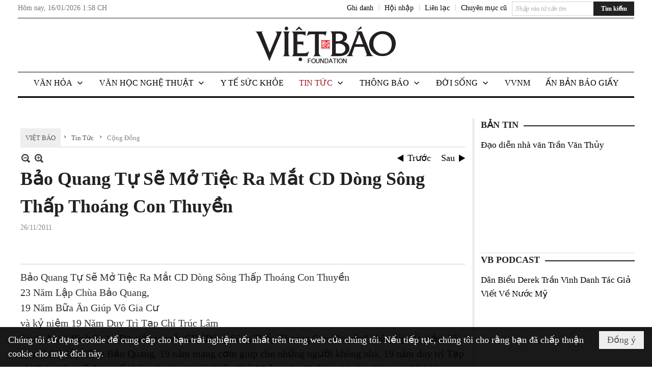

--- FILE ---
content_type: text/html; charset=utf-8
request_url: https://www.google.com/recaptcha/api2/aframe
body_size: 268
content:
<!DOCTYPE HTML><html><head><meta http-equiv="content-type" content="text/html; charset=UTF-8"></head><body><script nonce="zsrV6GH7qIsiKl2lzSGCGw">/** Anti-fraud and anti-abuse applications only. See google.com/recaptcha */ try{var clients={'sodar':'https://pagead2.googlesyndication.com/pagead/sodar?'};window.addEventListener("message",function(a){try{if(a.source===window.parent){var b=JSON.parse(a.data);var c=clients[b['id']];if(c){var d=document.createElement('img');d.src=c+b['params']+'&rc='+(localStorage.getItem("rc::a")?sessionStorage.getItem("rc::b"):"");window.document.body.appendChild(d);sessionStorage.setItem("rc::e",parseInt(sessionStorage.getItem("rc::e")||0)+1);localStorage.setItem("rc::h",'1768571893151');}}}catch(b){}});window.parent.postMessage("_grecaptcha_ready", "*");}catch(b){}</script></body></html>

--- FILE ---
content_type: text/html; charset=utf-8
request_url: https://www.google.com/recaptcha/api2/anchor?ar=1&k=6LefkQcTAAAAAG-Bo_ww--wNpej57bbjW4h8paf2&co=aHR0cHM6Ly93d3cudmlldGJhby5jb206NDQz&hl=vi&v=PoyoqOPhxBO7pBk68S4YbpHZ&size=normal&anchor-ms=20000&execute-ms=30000&cb=5jpr0t45z88v
body_size: 49276
content:
<!DOCTYPE HTML><html dir="ltr" lang="vi"><head><meta http-equiv="Content-Type" content="text/html; charset=UTF-8">
<meta http-equiv="X-UA-Compatible" content="IE=edge">
<title>reCAPTCHA</title>
<style type="text/css">
/* cyrillic-ext */
@font-face {
  font-family: 'Roboto';
  font-style: normal;
  font-weight: 400;
  font-stretch: 100%;
  src: url(//fonts.gstatic.com/s/roboto/v48/KFO7CnqEu92Fr1ME7kSn66aGLdTylUAMa3GUBHMdazTgWw.woff2) format('woff2');
  unicode-range: U+0460-052F, U+1C80-1C8A, U+20B4, U+2DE0-2DFF, U+A640-A69F, U+FE2E-FE2F;
}
/* cyrillic */
@font-face {
  font-family: 'Roboto';
  font-style: normal;
  font-weight: 400;
  font-stretch: 100%;
  src: url(//fonts.gstatic.com/s/roboto/v48/KFO7CnqEu92Fr1ME7kSn66aGLdTylUAMa3iUBHMdazTgWw.woff2) format('woff2');
  unicode-range: U+0301, U+0400-045F, U+0490-0491, U+04B0-04B1, U+2116;
}
/* greek-ext */
@font-face {
  font-family: 'Roboto';
  font-style: normal;
  font-weight: 400;
  font-stretch: 100%;
  src: url(//fonts.gstatic.com/s/roboto/v48/KFO7CnqEu92Fr1ME7kSn66aGLdTylUAMa3CUBHMdazTgWw.woff2) format('woff2');
  unicode-range: U+1F00-1FFF;
}
/* greek */
@font-face {
  font-family: 'Roboto';
  font-style: normal;
  font-weight: 400;
  font-stretch: 100%;
  src: url(//fonts.gstatic.com/s/roboto/v48/KFO7CnqEu92Fr1ME7kSn66aGLdTylUAMa3-UBHMdazTgWw.woff2) format('woff2');
  unicode-range: U+0370-0377, U+037A-037F, U+0384-038A, U+038C, U+038E-03A1, U+03A3-03FF;
}
/* math */
@font-face {
  font-family: 'Roboto';
  font-style: normal;
  font-weight: 400;
  font-stretch: 100%;
  src: url(//fonts.gstatic.com/s/roboto/v48/KFO7CnqEu92Fr1ME7kSn66aGLdTylUAMawCUBHMdazTgWw.woff2) format('woff2');
  unicode-range: U+0302-0303, U+0305, U+0307-0308, U+0310, U+0312, U+0315, U+031A, U+0326-0327, U+032C, U+032F-0330, U+0332-0333, U+0338, U+033A, U+0346, U+034D, U+0391-03A1, U+03A3-03A9, U+03B1-03C9, U+03D1, U+03D5-03D6, U+03F0-03F1, U+03F4-03F5, U+2016-2017, U+2034-2038, U+203C, U+2040, U+2043, U+2047, U+2050, U+2057, U+205F, U+2070-2071, U+2074-208E, U+2090-209C, U+20D0-20DC, U+20E1, U+20E5-20EF, U+2100-2112, U+2114-2115, U+2117-2121, U+2123-214F, U+2190, U+2192, U+2194-21AE, U+21B0-21E5, U+21F1-21F2, U+21F4-2211, U+2213-2214, U+2216-22FF, U+2308-230B, U+2310, U+2319, U+231C-2321, U+2336-237A, U+237C, U+2395, U+239B-23B7, U+23D0, U+23DC-23E1, U+2474-2475, U+25AF, U+25B3, U+25B7, U+25BD, U+25C1, U+25CA, U+25CC, U+25FB, U+266D-266F, U+27C0-27FF, U+2900-2AFF, U+2B0E-2B11, U+2B30-2B4C, U+2BFE, U+3030, U+FF5B, U+FF5D, U+1D400-1D7FF, U+1EE00-1EEFF;
}
/* symbols */
@font-face {
  font-family: 'Roboto';
  font-style: normal;
  font-weight: 400;
  font-stretch: 100%;
  src: url(//fonts.gstatic.com/s/roboto/v48/KFO7CnqEu92Fr1ME7kSn66aGLdTylUAMaxKUBHMdazTgWw.woff2) format('woff2');
  unicode-range: U+0001-000C, U+000E-001F, U+007F-009F, U+20DD-20E0, U+20E2-20E4, U+2150-218F, U+2190, U+2192, U+2194-2199, U+21AF, U+21E6-21F0, U+21F3, U+2218-2219, U+2299, U+22C4-22C6, U+2300-243F, U+2440-244A, U+2460-24FF, U+25A0-27BF, U+2800-28FF, U+2921-2922, U+2981, U+29BF, U+29EB, U+2B00-2BFF, U+4DC0-4DFF, U+FFF9-FFFB, U+10140-1018E, U+10190-1019C, U+101A0, U+101D0-101FD, U+102E0-102FB, U+10E60-10E7E, U+1D2C0-1D2D3, U+1D2E0-1D37F, U+1F000-1F0FF, U+1F100-1F1AD, U+1F1E6-1F1FF, U+1F30D-1F30F, U+1F315, U+1F31C, U+1F31E, U+1F320-1F32C, U+1F336, U+1F378, U+1F37D, U+1F382, U+1F393-1F39F, U+1F3A7-1F3A8, U+1F3AC-1F3AF, U+1F3C2, U+1F3C4-1F3C6, U+1F3CA-1F3CE, U+1F3D4-1F3E0, U+1F3ED, U+1F3F1-1F3F3, U+1F3F5-1F3F7, U+1F408, U+1F415, U+1F41F, U+1F426, U+1F43F, U+1F441-1F442, U+1F444, U+1F446-1F449, U+1F44C-1F44E, U+1F453, U+1F46A, U+1F47D, U+1F4A3, U+1F4B0, U+1F4B3, U+1F4B9, U+1F4BB, U+1F4BF, U+1F4C8-1F4CB, U+1F4D6, U+1F4DA, U+1F4DF, U+1F4E3-1F4E6, U+1F4EA-1F4ED, U+1F4F7, U+1F4F9-1F4FB, U+1F4FD-1F4FE, U+1F503, U+1F507-1F50B, U+1F50D, U+1F512-1F513, U+1F53E-1F54A, U+1F54F-1F5FA, U+1F610, U+1F650-1F67F, U+1F687, U+1F68D, U+1F691, U+1F694, U+1F698, U+1F6AD, U+1F6B2, U+1F6B9-1F6BA, U+1F6BC, U+1F6C6-1F6CF, U+1F6D3-1F6D7, U+1F6E0-1F6EA, U+1F6F0-1F6F3, U+1F6F7-1F6FC, U+1F700-1F7FF, U+1F800-1F80B, U+1F810-1F847, U+1F850-1F859, U+1F860-1F887, U+1F890-1F8AD, U+1F8B0-1F8BB, U+1F8C0-1F8C1, U+1F900-1F90B, U+1F93B, U+1F946, U+1F984, U+1F996, U+1F9E9, U+1FA00-1FA6F, U+1FA70-1FA7C, U+1FA80-1FA89, U+1FA8F-1FAC6, U+1FACE-1FADC, U+1FADF-1FAE9, U+1FAF0-1FAF8, U+1FB00-1FBFF;
}
/* vietnamese */
@font-face {
  font-family: 'Roboto';
  font-style: normal;
  font-weight: 400;
  font-stretch: 100%;
  src: url(//fonts.gstatic.com/s/roboto/v48/KFO7CnqEu92Fr1ME7kSn66aGLdTylUAMa3OUBHMdazTgWw.woff2) format('woff2');
  unicode-range: U+0102-0103, U+0110-0111, U+0128-0129, U+0168-0169, U+01A0-01A1, U+01AF-01B0, U+0300-0301, U+0303-0304, U+0308-0309, U+0323, U+0329, U+1EA0-1EF9, U+20AB;
}
/* latin-ext */
@font-face {
  font-family: 'Roboto';
  font-style: normal;
  font-weight: 400;
  font-stretch: 100%;
  src: url(//fonts.gstatic.com/s/roboto/v48/KFO7CnqEu92Fr1ME7kSn66aGLdTylUAMa3KUBHMdazTgWw.woff2) format('woff2');
  unicode-range: U+0100-02BA, U+02BD-02C5, U+02C7-02CC, U+02CE-02D7, U+02DD-02FF, U+0304, U+0308, U+0329, U+1D00-1DBF, U+1E00-1E9F, U+1EF2-1EFF, U+2020, U+20A0-20AB, U+20AD-20C0, U+2113, U+2C60-2C7F, U+A720-A7FF;
}
/* latin */
@font-face {
  font-family: 'Roboto';
  font-style: normal;
  font-weight: 400;
  font-stretch: 100%;
  src: url(//fonts.gstatic.com/s/roboto/v48/KFO7CnqEu92Fr1ME7kSn66aGLdTylUAMa3yUBHMdazQ.woff2) format('woff2');
  unicode-range: U+0000-00FF, U+0131, U+0152-0153, U+02BB-02BC, U+02C6, U+02DA, U+02DC, U+0304, U+0308, U+0329, U+2000-206F, U+20AC, U+2122, U+2191, U+2193, U+2212, U+2215, U+FEFF, U+FFFD;
}
/* cyrillic-ext */
@font-face {
  font-family: 'Roboto';
  font-style: normal;
  font-weight: 500;
  font-stretch: 100%;
  src: url(//fonts.gstatic.com/s/roboto/v48/KFO7CnqEu92Fr1ME7kSn66aGLdTylUAMa3GUBHMdazTgWw.woff2) format('woff2');
  unicode-range: U+0460-052F, U+1C80-1C8A, U+20B4, U+2DE0-2DFF, U+A640-A69F, U+FE2E-FE2F;
}
/* cyrillic */
@font-face {
  font-family: 'Roboto';
  font-style: normal;
  font-weight: 500;
  font-stretch: 100%;
  src: url(//fonts.gstatic.com/s/roboto/v48/KFO7CnqEu92Fr1ME7kSn66aGLdTylUAMa3iUBHMdazTgWw.woff2) format('woff2');
  unicode-range: U+0301, U+0400-045F, U+0490-0491, U+04B0-04B1, U+2116;
}
/* greek-ext */
@font-face {
  font-family: 'Roboto';
  font-style: normal;
  font-weight: 500;
  font-stretch: 100%;
  src: url(//fonts.gstatic.com/s/roboto/v48/KFO7CnqEu92Fr1ME7kSn66aGLdTylUAMa3CUBHMdazTgWw.woff2) format('woff2');
  unicode-range: U+1F00-1FFF;
}
/* greek */
@font-face {
  font-family: 'Roboto';
  font-style: normal;
  font-weight: 500;
  font-stretch: 100%;
  src: url(//fonts.gstatic.com/s/roboto/v48/KFO7CnqEu92Fr1ME7kSn66aGLdTylUAMa3-UBHMdazTgWw.woff2) format('woff2');
  unicode-range: U+0370-0377, U+037A-037F, U+0384-038A, U+038C, U+038E-03A1, U+03A3-03FF;
}
/* math */
@font-face {
  font-family: 'Roboto';
  font-style: normal;
  font-weight: 500;
  font-stretch: 100%;
  src: url(//fonts.gstatic.com/s/roboto/v48/KFO7CnqEu92Fr1ME7kSn66aGLdTylUAMawCUBHMdazTgWw.woff2) format('woff2');
  unicode-range: U+0302-0303, U+0305, U+0307-0308, U+0310, U+0312, U+0315, U+031A, U+0326-0327, U+032C, U+032F-0330, U+0332-0333, U+0338, U+033A, U+0346, U+034D, U+0391-03A1, U+03A3-03A9, U+03B1-03C9, U+03D1, U+03D5-03D6, U+03F0-03F1, U+03F4-03F5, U+2016-2017, U+2034-2038, U+203C, U+2040, U+2043, U+2047, U+2050, U+2057, U+205F, U+2070-2071, U+2074-208E, U+2090-209C, U+20D0-20DC, U+20E1, U+20E5-20EF, U+2100-2112, U+2114-2115, U+2117-2121, U+2123-214F, U+2190, U+2192, U+2194-21AE, U+21B0-21E5, U+21F1-21F2, U+21F4-2211, U+2213-2214, U+2216-22FF, U+2308-230B, U+2310, U+2319, U+231C-2321, U+2336-237A, U+237C, U+2395, U+239B-23B7, U+23D0, U+23DC-23E1, U+2474-2475, U+25AF, U+25B3, U+25B7, U+25BD, U+25C1, U+25CA, U+25CC, U+25FB, U+266D-266F, U+27C0-27FF, U+2900-2AFF, U+2B0E-2B11, U+2B30-2B4C, U+2BFE, U+3030, U+FF5B, U+FF5D, U+1D400-1D7FF, U+1EE00-1EEFF;
}
/* symbols */
@font-face {
  font-family: 'Roboto';
  font-style: normal;
  font-weight: 500;
  font-stretch: 100%;
  src: url(//fonts.gstatic.com/s/roboto/v48/KFO7CnqEu92Fr1ME7kSn66aGLdTylUAMaxKUBHMdazTgWw.woff2) format('woff2');
  unicode-range: U+0001-000C, U+000E-001F, U+007F-009F, U+20DD-20E0, U+20E2-20E4, U+2150-218F, U+2190, U+2192, U+2194-2199, U+21AF, U+21E6-21F0, U+21F3, U+2218-2219, U+2299, U+22C4-22C6, U+2300-243F, U+2440-244A, U+2460-24FF, U+25A0-27BF, U+2800-28FF, U+2921-2922, U+2981, U+29BF, U+29EB, U+2B00-2BFF, U+4DC0-4DFF, U+FFF9-FFFB, U+10140-1018E, U+10190-1019C, U+101A0, U+101D0-101FD, U+102E0-102FB, U+10E60-10E7E, U+1D2C0-1D2D3, U+1D2E0-1D37F, U+1F000-1F0FF, U+1F100-1F1AD, U+1F1E6-1F1FF, U+1F30D-1F30F, U+1F315, U+1F31C, U+1F31E, U+1F320-1F32C, U+1F336, U+1F378, U+1F37D, U+1F382, U+1F393-1F39F, U+1F3A7-1F3A8, U+1F3AC-1F3AF, U+1F3C2, U+1F3C4-1F3C6, U+1F3CA-1F3CE, U+1F3D4-1F3E0, U+1F3ED, U+1F3F1-1F3F3, U+1F3F5-1F3F7, U+1F408, U+1F415, U+1F41F, U+1F426, U+1F43F, U+1F441-1F442, U+1F444, U+1F446-1F449, U+1F44C-1F44E, U+1F453, U+1F46A, U+1F47D, U+1F4A3, U+1F4B0, U+1F4B3, U+1F4B9, U+1F4BB, U+1F4BF, U+1F4C8-1F4CB, U+1F4D6, U+1F4DA, U+1F4DF, U+1F4E3-1F4E6, U+1F4EA-1F4ED, U+1F4F7, U+1F4F9-1F4FB, U+1F4FD-1F4FE, U+1F503, U+1F507-1F50B, U+1F50D, U+1F512-1F513, U+1F53E-1F54A, U+1F54F-1F5FA, U+1F610, U+1F650-1F67F, U+1F687, U+1F68D, U+1F691, U+1F694, U+1F698, U+1F6AD, U+1F6B2, U+1F6B9-1F6BA, U+1F6BC, U+1F6C6-1F6CF, U+1F6D3-1F6D7, U+1F6E0-1F6EA, U+1F6F0-1F6F3, U+1F6F7-1F6FC, U+1F700-1F7FF, U+1F800-1F80B, U+1F810-1F847, U+1F850-1F859, U+1F860-1F887, U+1F890-1F8AD, U+1F8B0-1F8BB, U+1F8C0-1F8C1, U+1F900-1F90B, U+1F93B, U+1F946, U+1F984, U+1F996, U+1F9E9, U+1FA00-1FA6F, U+1FA70-1FA7C, U+1FA80-1FA89, U+1FA8F-1FAC6, U+1FACE-1FADC, U+1FADF-1FAE9, U+1FAF0-1FAF8, U+1FB00-1FBFF;
}
/* vietnamese */
@font-face {
  font-family: 'Roboto';
  font-style: normal;
  font-weight: 500;
  font-stretch: 100%;
  src: url(//fonts.gstatic.com/s/roboto/v48/KFO7CnqEu92Fr1ME7kSn66aGLdTylUAMa3OUBHMdazTgWw.woff2) format('woff2');
  unicode-range: U+0102-0103, U+0110-0111, U+0128-0129, U+0168-0169, U+01A0-01A1, U+01AF-01B0, U+0300-0301, U+0303-0304, U+0308-0309, U+0323, U+0329, U+1EA0-1EF9, U+20AB;
}
/* latin-ext */
@font-face {
  font-family: 'Roboto';
  font-style: normal;
  font-weight: 500;
  font-stretch: 100%;
  src: url(//fonts.gstatic.com/s/roboto/v48/KFO7CnqEu92Fr1ME7kSn66aGLdTylUAMa3KUBHMdazTgWw.woff2) format('woff2');
  unicode-range: U+0100-02BA, U+02BD-02C5, U+02C7-02CC, U+02CE-02D7, U+02DD-02FF, U+0304, U+0308, U+0329, U+1D00-1DBF, U+1E00-1E9F, U+1EF2-1EFF, U+2020, U+20A0-20AB, U+20AD-20C0, U+2113, U+2C60-2C7F, U+A720-A7FF;
}
/* latin */
@font-face {
  font-family: 'Roboto';
  font-style: normal;
  font-weight: 500;
  font-stretch: 100%;
  src: url(//fonts.gstatic.com/s/roboto/v48/KFO7CnqEu92Fr1ME7kSn66aGLdTylUAMa3yUBHMdazQ.woff2) format('woff2');
  unicode-range: U+0000-00FF, U+0131, U+0152-0153, U+02BB-02BC, U+02C6, U+02DA, U+02DC, U+0304, U+0308, U+0329, U+2000-206F, U+20AC, U+2122, U+2191, U+2193, U+2212, U+2215, U+FEFF, U+FFFD;
}
/* cyrillic-ext */
@font-face {
  font-family: 'Roboto';
  font-style: normal;
  font-weight: 900;
  font-stretch: 100%;
  src: url(//fonts.gstatic.com/s/roboto/v48/KFO7CnqEu92Fr1ME7kSn66aGLdTylUAMa3GUBHMdazTgWw.woff2) format('woff2');
  unicode-range: U+0460-052F, U+1C80-1C8A, U+20B4, U+2DE0-2DFF, U+A640-A69F, U+FE2E-FE2F;
}
/* cyrillic */
@font-face {
  font-family: 'Roboto';
  font-style: normal;
  font-weight: 900;
  font-stretch: 100%;
  src: url(//fonts.gstatic.com/s/roboto/v48/KFO7CnqEu92Fr1ME7kSn66aGLdTylUAMa3iUBHMdazTgWw.woff2) format('woff2');
  unicode-range: U+0301, U+0400-045F, U+0490-0491, U+04B0-04B1, U+2116;
}
/* greek-ext */
@font-face {
  font-family: 'Roboto';
  font-style: normal;
  font-weight: 900;
  font-stretch: 100%;
  src: url(//fonts.gstatic.com/s/roboto/v48/KFO7CnqEu92Fr1ME7kSn66aGLdTylUAMa3CUBHMdazTgWw.woff2) format('woff2');
  unicode-range: U+1F00-1FFF;
}
/* greek */
@font-face {
  font-family: 'Roboto';
  font-style: normal;
  font-weight: 900;
  font-stretch: 100%;
  src: url(//fonts.gstatic.com/s/roboto/v48/KFO7CnqEu92Fr1ME7kSn66aGLdTylUAMa3-UBHMdazTgWw.woff2) format('woff2');
  unicode-range: U+0370-0377, U+037A-037F, U+0384-038A, U+038C, U+038E-03A1, U+03A3-03FF;
}
/* math */
@font-face {
  font-family: 'Roboto';
  font-style: normal;
  font-weight: 900;
  font-stretch: 100%;
  src: url(//fonts.gstatic.com/s/roboto/v48/KFO7CnqEu92Fr1ME7kSn66aGLdTylUAMawCUBHMdazTgWw.woff2) format('woff2');
  unicode-range: U+0302-0303, U+0305, U+0307-0308, U+0310, U+0312, U+0315, U+031A, U+0326-0327, U+032C, U+032F-0330, U+0332-0333, U+0338, U+033A, U+0346, U+034D, U+0391-03A1, U+03A3-03A9, U+03B1-03C9, U+03D1, U+03D5-03D6, U+03F0-03F1, U+03F4-03F5, U+2016-2017, U+2034-2038, U+203C, U+2040, U+2043, U+2047, U+2050, U+2057, U+205F, U+2070-2071, U+2074-208E, U+2090-209C, U+20D0-20DC, U+20E1, U+20E5-20EF, U+2100-2112, U+2114-2115, U+2117-2121, U+2123-214F, U+2190, U+2192, U+2194-21AE, U+21B0-21E5, U+21F1-21F2, U+21F4-2211, U+2213-2214, U+2216-22FF, U+2308-230B, U+2310, U+2319, U+231C-2321, U+2336-237A, U+237C, U+2395, U+239B-23B7, U+23D0, U+23DC-23E1, U+2474-2475, U+25AF, U+25B3, U+25B7, U+25BD, U+25C1, U+25CA, U+25CC, U+25FB, U+266D-266F, U+27C0-27FF, U+2900-2AFF, U+2B0E-2B11, U+2B30-2B4C, U+2BFE, U+3030, U+FF5B, U+FF5D, U+1D400-1D7FF, U+1EE00-1EEFF;
}
/* symbols */
@font-face {
  font-family: 'Roboto';
  font-style: normal;
  font-weight: 900;
  font-stretch: 100%;
  src: url(//fonts.gstatic.com/s/roboto/v48/KFO7CnqEu92Fr1ME7kSn66aGLdTylUAMaxKUBHMdazTgWw.woff2) format('woff2');
  unicode-range: U+0001-000C, U+000E-001F, U+007F-009F, U+20DD-20E0, U+20E2-20E4, U+2150-218F, U+2190, U+2192, U+2194-2199, U+21AF, U+21E6-21F0, U+21F3, U+2218-2219, U+2299, U+22C4-22C6, U+2300-243F, U+2440-244A, U+2460-24FF, U+25A0-27BF, U+2800-28FF, U+2921-2922, U+2981, U+29BF, U+29EB, U+2B00-2BFF, U+4DC0-4DFF, U+FFF9-FFFB, U+10140-1018E, U+10190-1019C, U+101A0, U+101D0-101FD, U+102E0-102FB, U+10E60-10E7E, U+1D2C0-1D2D3, U+1D2E0-1D37F, U+1F000-1F0FF, U+1F100-1F1AD, U+1F1E6-1F1FF, U+1F30D-1F30F, U+1F315, U+1F31C, U+1F31E, U+1F320-1F32C, U+1F336, U+1F378, U+1F37D, U+1F382, U+1F393-1F39F, U+1F3A7-1F3A8, U+1F3AC-1F3AF, U+1F3C2, U+1F3C4-1F3C6, U+1F3CA-1F3CE, U+1F3D4-1F3E0, U+1F3ED, U+1F3F1-1F3F3, U+1F3F5-1F3F7, U+1F408, U+1F415, U+1F41F, U+1F426, U+1F43F, U+1F441-1F442, U+1F444, U+1F446-1F449, U+1F44C-1F44E, U+1F453, U+1F46A, U+1F47D, U+1F4A3, U+1F4B0, U+1F4B3, U+1F4B9, U+1F4BB, U+1F4BF, U+1F4C8-1F4CB, U+1F4D6, U+1F4DA, U+1F4DF, U+1F4E3-1F4E6, U+1F4EA-1F4ED, U+1F4F7, U+1F4F9-1F4FB, U+1F4FD-1F4FE, U+1F503, U+1F507-1F50B, U+1F50D, U+1F512-1F513, U+1F53E-1F54A, U+1F54F-1F5FA, U+1F610, U+1F650-1F67F, U+1F687, U+1F68D, U+1F691, U+1F694, U+1F698, U+1F6AD, U+1F6B2, U+1F6B9-1F6BA, U+1F6BC, U+1F6C6-1F6CF, U+1F6D3-1F6D7, U+1F6E0-1F6EA, U+1F6F0-1F6F3, U+1F6F7-1F6FC, U+1F700-1F7FF, U+1F800-1F80B, U+1F810-1F847, U+1F850-1F859, U+1F860-1F887, U+1F890-1F8AD, U+1F8B0-1F8BB, U+1F8C0-1F8C1, U+1F900-1F90B, U+1F93B, U+1F946, U+1F984, U+1F996, U+1F9E9, U+1FA00-1FA6F, U+1FA70-1FA7C, U+1FA80-1FA89, U+1FA8F-1FAC6, U+1FACE-1FADC, U+1FADF-1FAE9, U+1FAF0-1FAF8, U+1FB00-1FBFF;
}
/* vietnamese */
@font-face {
  font-family: 'Roboto';
  font-style: normal;
  font-weight: 900;
  font-stretch: 100%;
  src: url(//fonts.gstatic.com/s/roboto/v48/KFO7CnqEu92Fr1ME7kSn66aGLdTylUAMa3OUBHMdazTgWw.woff2) format('woff2');
  unicode-range: U+0102-0103, U+0110-0111, U+0128-0129, U+0168-0169, U+01A0-01A1, U+01AF-01B0, U+0300-0301, U+0303-0304, U+0308-0309, U+0323, U+0329, U+1EA0-1EF9, U+20AB;
}
/* latin-ext */
@font-face {
  font-family: 'Roboto';
  font-style: normal;
  font-weight: 900;
  font-stretch: 100%;
  src: url(//fonts.gstatic.com/s/roboto/v48/KFO7CnqEu92Fr1ME7kSn66aGLdTylUAMa3KUBHMdazTgWw.woff2) format('woff2');
  unicode-range: U+0100-02BA, U+02BD-02C5, U+02C7-02CC, U+02CE-02D7, U+02DD-02FF, U+0304, U+0308, U+0329, U+1D00-1DBF, U+1E00-1E9F, U+1EF2-1EFF, U+2020, U+20A0-20AB, U+20AD-20C0, U+2113, U+2C60-2C7F, U+A720-A7FF;
}
/* latin */
@font-face {
  font-family: 'Roboto';
  font-style: normal;
  font-weight: 900;
  font-stretch: 100%;
  src: url(//fonts.gstatic.com/s/roboto/v48/KFO7CnqEu92Fr1ME7kSn66aGLdTylUAMa3yUBHMdazQ.woff2) format('woff2');
  unicode-range: U+0000-00FF, U+0131, U+0152-0153, U+02BB-02BC, U+02C6, U+02DA, U+02DC, U+0304, U+0308, U+0329, U+2000-206F, U+20AC, U+2122, U+2191, U+2193, U+2212, U+2215, U+FEFF, U+FFFD;
}

</style>
<link rel="stylesheet" type="text/css" href="https://www.gstatic.com/recaptcha/releases/PoyoqOPhxBO7pBk68S4YbpHZ/styles__ltr.css">
<script nonce="A8AJnIBX-fZbN7MazqegpA" type="text/javascript">window['__recaptcha_api'] = 'https://www.google.com/recaptcha/api2/';</script>
<script type="text/javascript" src="https://www.gstatic.com/recaptcha/releases/PoyoqOPhxBO7pBk68S4YbpHZ/recaptcha__vi.js" nonce="A8AJnIBX-fZbN7MazqegpA">
      
    </script></head>
<body><div id="rc-anchor-alert" class="rc-anchor-alert"></div>
<input type="hidden" id="recaptcha-token" value="[base64]">
<script type="text/javascript" nonce="A8AJnIBX-fZbN7MazqegpA">
      recaptcha.anchor.Main.init("[\x22ainput\x22,[\x22bgdata\x22,\x22\x22,\[base64]/[base64]/UltIKytdPWE6KGE8MjA0OD9SW0grK109YT4+NnwxOTI6KChhJjY0NTEyKT09NTUyOTYmJnErMTxoLmxlbmd0aCYmKGguY2hhckNvZGVBdChxKzEpJjY0NTEyKT09NTYzMjA/[base64]/MjU1OlI/[base64]/[base64]/[base64]/[base64]/[base64]/[base64]/[base64]/[base64]/[base64]/[base64]\x22,\[base64]\\u003d\\u003d\x22,\x22w5vCqU7Cv8O4w6rCgFVaFjDCv8Kyw55WecKqwolfwonDlizDgho9w74Fw7UEwr7DvCZ2w4IQO8KFfR9KWQ/DhMOrXCnCusOxwrJXwpV9w5fCgcOgw7YOc8OLw689eSnDkcKQw6gtwo0dccOQwp97F8K/wpHCiknDkmLCocO7wpNQRmc0w6hJX8KkZ0QTwoEeI8KHwpbCrEZPLcKOScKeZsKrLcOeLiDDtUrDlcKjcMKJEk9Rw45jLh/[base64]/[base64]/CgAbCrcKxwoLDpCBkw510w7w3McO3w6rDskF9wp8FGH1Ew7EqNcOJCw/[base64]/[base64]/w5BMw5p/wpZecik1wq3CjC/DkMKBwrjDjkc6LcO4w7fDq8KaMWIVJQTCvsKrUgHDh8OZR8OcwpXCjzFWHsK1wpMHG8Oaw7ICEsKnFMOAfm5zwrPDv8OBwqrCknAwwplGw7vCuTnDssKdX10yw5cKw4URB2/DusO2VHvCsDNMwrh9w68/bcOUTjMxw7TCtMO2GsKmw5ROw7pNKGkMfDLDiFgqHMOIdhPDgMOVTMKDSko/cMOGEsOmw6zDgD/[base64]/Cj8KFw77Dl0jCh8KNI0DCi8OhC8KBwqUdBMKiZsO6w6M8w4wOCyHDpiHDpnMbQcKjCkLChjrDmlsvXTNdw6cow6NMwrAxw7PDjnrDvsKrw4g1XsK2JW/[base64]/DrXcXPsOmwoZfQsOHw6jDgsKqwqhJO0M+w5PDs8O2UVNTTBzCnhw3bcOBaMKdJ0YPw53DmR/DpcKATsOsHsKfG8OOVsK0EcOuwoV7wrlJACLDoisZCmfDrG/DglQNwpMSBC9xeTsAOSvCl8KKTMO/MsKbw7rDnTLCuQDDnMOewp/[base64]/Do8KwwpIuwqF3w5ZRV8KWw6wvw7PDq8KDw59Yw73CgcK3BcKkS8OZXcOIDhZ+w6wkw7tjDsOmwoUhbDzDgsKkOMK9Zg7CnMOfwpPDjQDCnsK2w70Vw4o0woUKw6XCvi5kL8Knd2dNA8Kww6VVHgQcwqDChQnDlB5Ow7/ChXHDmHrCg2Vlw5I6w7/DvUZyEnDCjTDCh8Oow694w5xqE8K/wpTDmHzDncOiwo9Dw5/DnsOkw6nCvCPDsMKvw7kdRcOwahTCrcOJwphVR0tIw64PY8O/w5HCplHDp8Owwo3CiFLCmMO3anTDgUHCoTLCrR80NsK3TMKZW8KgX8Kyw7NsEcKWTERuwpxyBMKkw4bDgEgMQnhRLAQMw5LDpsOuw7c0b8K0JQk/[base64]/w5cARcOuT8OpfgLCtsK4GsONAiAaBcOwwooUwpgHOsOsfXIkwrXCjSgKOcKzIHfDvFTDhsKlw4nCiz1pY8KZW8KBLgnDi8OqFzvDu8OnYHHCg8K9ZX/DlMKsHx/CiiPDiB/CgTfDg3DCqBkSwqDClMODEMK7wr4Two9/[base64]/[base64]/XMKyRxjDoihdw5dYCjHCucKcw6jCjcOuA0UBw4XDl2VXVzHDvMOnwrbDssOGwp3Dn8KPw4DDt8ODwrdodlfCj8KfGEECLsO8w5U2w6PDgsKIw53DpkvDqsK5wrLCusOfw4orTMK4A2DDvMKCfsKLY8OWw63DtxcPwqF0wp0mfMKUCzfDrcKLw7jCsFHDjsO/wr3CusO4bCoLw43DocKMwpTDvjxQw4hMLsKDwr99f8OdwpAtw6UEBnAHdnjDkGNRZAQRw6VOwpLCpcOzwoPChlYSwrthw6MVIFBywoTDssOcc8Oqd8OqWcKvbm42woB8w5DCgwTDgwTDrk4+AMOEwqZvAcKewqxowqHCnnzDiF1dwpXDosK+w4/ChMO5DsOPwqnDksKUwp5JS8OsXRxyw7LCt8OLwojCnnJVCTojOcKOHGDDncKVGnzDoMKkw6XCocK3w47CjMKGQcK0w4DDlsOcQ8KNeMK1wos/LFbCkG1JbMKpw6DDlcKpRsOHW8Oawr0+FmHDvRXDnigYIAl3cypoYW0gwociw5U8wo/CisKFL8K/[base64]/fxzDj8OxwopYejxswrcBwqcUFF7CksKMekBhNUEewq/Ct8OeHADCvH7DpkcrUcOCbMKIw4QDwobCtcKAwoTDgsOWwpgFMcKKwp91GMK7w7zCkVzCgsO6wr3CvF4Rw7TCpQrCpnfChMOSYC/DtkNow5TCrS0Sw4DDksKvw7XCnBXDt8OMw5VwwoDDnRLCgcK9Nh8Bw4DDlCrDgcKNY8KTS8OAGzbDqH1BasKoX8OLGjDCl8Kdw5ZGPSHDkkRwGsK8w7fDusOELMKiNcK6EcKdw6bCuWnDkB7DosKIVMKUwpdkwr/DhA1CY1LDsjDCg2hXcndwwoDDiHLCrMOnCRPChMK/fMK1fMK7SUPCusKlwqbDncKvFhrCoHLDtXM6w4jCuMKRw7LCnsKnwoRcSB3CocKSw6hoc8Oiw4bDilzDvMOZw4fDl0RfRcOwwqEzCcKqwqzDr3RrOH3DpW4Uw4/Dg8Kxw7wjXBTCvgt9w5/ClyMHKmLDtmFPb8O1wqFDLcKIdid7w6vDqcKKw5vDgsK7wqTCuC/CisOqw7LCqxHDmcOdw6bDncKgw5F4SyDDlsKwwqLDgMOHAEwJAzbCjMOIw7IbLMOhO8Kkwq5rXMKjw5hpwr3CpcO5wozDksK4wojCn1PDsyPCj3zDpcOjT8K1McOzeMORw4jDk8OFBD/CpgdLwpwjwo45w6zCgcK/[base64]/Dg8OAIUPCqsKOwoXCqcOFw5zCkcKedMOgM0bDucK/JMKRwqE+Tk7DmcOCwpV+ZsKWwobDgD0kRcOiWcKlwr7Ct8K3DgXCscK4OsKZw6rDnCjDjwLCtcO+GBo+wovCp8OWegkTw4FNwo1jCMKAwoJyNsKpwr/DpizDlkotQsOZw4PClnxRw4/[base64]/DmMOoZFhQwoIfwp19w6sRw6YAQcKOwqjCoileBMOUfcOww4zDiMK2IjPCpl3CrcOaA8KNUlbCucOtwr7DqsOZX1bDr0NQwpwJw43CvnlMwpw+ZxnDlcKpLsO/wqjCrjwJwogiDTrCpTTCkBIAGsOYAh3Dn2bDmmHDscKDK8KkfErDucOiPwgwRcKyc3DCisKHdcOkbsOmwqxFbV7Du8KAAcOVFsOhwrPDlcKHwpvDtjHCr1cEMMOPZXvDpsKOwoYmwqDCj8KWwoDCky4RwpsYwqjDsRnDnhtvRDAZDcKNwpvDn8KjWsK/WsOrWsOLYyNYeh1KG8KVwotSRgDDhcO5wqTCnlkZw6vCoH0YKMK+ZSzDk8KTw63DhsK/ZF5BD8KVRXXCrRYEw4LCncKtLcO7w7rDlCjCuDjDim/DnSDCtMKmw7zDuMKow7QtwqHDuhHDicK4ORtww7wIwq7DvcOxw7/CqsOdwopEwpLDicK9bWLDoGDDkXFhCcO/[base64]/MMO2w5NKwr7DgsODTcOlwoTDqAccVGzDoMKQw53CrD7DmcO0WMOHL8KFbjfDqsOPwpvDn8ORwr/DvcKnNgfDpD98w4VwZMKlGsOcYS3Cuwc9UTcMwpXCt0cfVB9nbcKQGMKOwoxgwplKTsKcJgvDvW/[base64]/DhsOuwoVEw5/Cp8O5wq3DpMKKL2nDsMKaw6sfbcOqw6XDoVARw5kuDRYEwoJ+wqvCn8KoTBdlw5NIwqvCnsK/NcKTwo9Pw50TXsOIwrgOw4bDhwdgexN3wpVkwoXDtMK+w7DCln1ew7Zxw4TDqhbDkMOHw41DEMODFGXCgGtTL2jCv8O2fcKkwpRZAU3CpQdJc8O/wqvDv8Kdwq7Cj8OEwobClMO4ACrCkMK1f8K9wq7CgzhAFMO8w5nDmcKLwp7Co2PCq8OhFg5yNsObUcKKYyRwXMOfOx3Co8KgDwY/wrwBYG1Bwo/CicOkw6vDgMO7EB1vwrkVwrYDw4bDtz8owoIuwoXCosOJZsKPw5fChn7Cu8KrMz8NY8Kvw7/Dm3gUQQ7DnzvDlRxLwrHDsMKGZw7DkkQyAMOWwr/DskPDs8OPwp9fwoMeLAAAPHhcw7LCuMKHwq5rRGXCpT3DgMOyw7DDuzfDt8OQAXjDjcK7FcOfU8K7wozClxLCs8K1w5rCqxrDp8O6w5vDqsOzwqlOw6kDdcOqGwnCuMOBwobCjF3CucKDw4fDsCNYHMOtw6jCly/Ch3DCssKeJmXDhzbCu8O5Ti7CmHcWecKpwpfDiSwPcSvCj8KAw6YKcnwrwqzDuTLDoGJRJ3Vow7/CqSQbalZYdSTChlhRw6TDg0nCgxzChsKlwprDoiw8wrFSNcKsw6vDucKVw5TDunQIw7lGw4rDh8KeQXUKwo/DrMOWwqbCnx7CosKfOgpSwopRbz8+w6nDgjkcw4FEw7AeXcK3XXomwpB6BcOGw7gnF8KvwoLDmcOAwpIYw7TCiMOTSMK4w7rDucOQH8OkVMK2w7gvwp/DoREPDkrCpjkhO0PDv8KxwpLDkMOTwqXCksOhwqTCpks7w4XCmMOVw7fDt2JFC8KcJQYAAmbDoxjDhRrCqcK7UcKmbUQqU8Ojw4sPCsK/C8OLw6pMEMKWwp3CtMKGwqc9QXYJVEkKwqnDpzcCIMKmfXLDh8OcZ1nDhzTCqsOpw7kvw7/DhMOkwrAxKcKFw7gkw47ClH/CtsO3wqE5RMO5SDLDgcKWSgxtwoluQSnDqsKuw6vDj8OCwrBfR8KqY3gbw7tLw6lIw4jDoD8NDcOZwo/DvMOfw6rDhsKNwofDg1wKwrLCnsKCw4c8BcOmw5Zzw7XCsXDCmcOtw5HCol91wqxYwqfCsVPCk8KmwoI9JcOzwr3DocODKwHCjwRewpbCvHNzbsOdwpgyR0nDrMK1AXnDsMOabsKZMcOmOMK0Y1rDsMOkwp7Cs8KEw4TCgwwcw7Uiw71VwoUzbcOwwrw1Bj/Cj8O9QlLCvAEDPgUzZiXCocKqw6bCmcKnw6jCrlHCgR1VPzTDmGl7FcKTw4/[base64]/CrsKTwoRaK8ObwrAQGnnDuzMFMDPDu8OCU8KIF8Oow73DkwN5ecK3D1nDlMKwV8OHwq5vwptvwqp/YMOZwodMKcOxUDF6wo94w5PDhhXDgGwLKUjCsWTDgDJXw4tPwqfCj2ETw73DncKGwpogB0fDgWrDssONc3nDksOBw7AdLMOIwpbDqxYGw5kUwpTCtsOQw6sow4huBH/CiBggw4NYwpbDqMOcGEnDlnUHFn/CoMKpwrNzw7jDmCTDqsOxw6/Cq8OZOHoTwrNfw5kCPsO5R8KewpHCpMKnwpXDrcOXwqIsYVnCklNUN0hiw51gKsK9w4NVwohiwofDo8KVUcOmGRTCtnDDnGTCjMOZZE42w7/[base64]/Dj8K4wqLDh8KswqAfJgTDjCrCgV4jBldhwp5gGMOqw4nDusK0wozCkMOuw7TCusO/G8Kzw7EeJMO9fwxDYRrCqcOtwoN/wp8WwrNyPMOuwonCjBdCw7h5fEtGw68TwohAGcKPdcODw43Cu8OIw7NKw7nCocO6wqnDvMO7Vy3DoC3DmQltKyknDFTCu8OPdcKjfMKdBMOfMMOtfMOfKsO3w7XDnwAsF8K6YmUlw7/CmRnClcOswrDCoDfDohQ6w6ESwrDCuFo+wq3Dp8KiwonDlzvDr1XDtybDhkwiw63CkGQ7LcKLexTDk8OMLMKiw6vChxYgR8KuHmHCo2jCkzMkw6lAw6nCrWHDum/Dv0jComtma8OIEMOYEcOuf2zCkMOawrRCwoTDkMOdwozCpcKuwpXChMOwwpPDsMO3w7UAbFFsT1fCvMKcNjVuw4cQw6spwpHCsTTCoMKnAHzCrRDCoQ/CjUhJZC3DnC5rLBI7wpo9w5gYQAXDmsOAw6rDm8OTFhJSw459O8KgwoUMwphZVcK7w5vChjcDw4NQw7LDuxVvwpRfwrzDqDzDs1zCqMOew6rCscOIPMO7w7HCjmt/[base64]/CqDloTTQZaF7Coz3DkBHCoDlHOcOtwo1xw6vDvAbCjMOTwpXDoMKxfmjCo8KHwrMKwoHCo8KGwrssW8KUbsO2wo/CmcOawpVhwpExesK2w6fCrsKADMOfw5MIHsOuwrdiGiHDjR/CtMOsUMKzQMOowp7DrAIvYMO6ccOzwoNuwoNew7tgwoBpJsKdJGTCuV95w4odEmNcLmXDl8KUwpg7NsOHwqTDnMKPwpd5YmZdHsOkwrQawoFaJCQOamjCosKsRl/DkcOiw6AlCRvDjsKzwp3Cn2zDlTfDtMKMQU/DjlkMOXbDrMKmwp7DlMKPTcOjPXlvwoN/w6nCr8O4w43DsnAXIGx3Mi5Kw4EUwroyw5I5Y8KLwoo5woEowprCgMOgH8KbIDZhWyXDpsOzw4seBcKNwqJxYMKfwpV2LcOtIMOkd8OTIMKywr3DoX3DvMKPSjprecOdwp9Mw6XDrWZMbcKzwqQ8OxXCryQHDkcfZS/CisKlw4DCviDCjsKTw5xCw7YgwoJ1NMKVwoB/w4URw5HCjWZYOcO2w6MSw60Kwo7CgHcsKVTCvcOdfQ0vwo/CpsOKw53DiXfDjcOGaXgHHhAqwog8w4HCuTvCjCxSwphnf0rCq8KqecOQUcKswpPDk8K3wqXCghrDu2AKw6LDtcKWwrgHVsK1K1HCs8OTeWXDlhR4w49NwpMIBTTCumxlwr7CsMKpwoMqw74qwobCsERtT8K1wp46w5h7wpciagrCqlvDkytYwqTCncKkw6/DuXRTw482Ly/Dg0jDrsORZMKvwrjDpjnDoMOxwrUjw6FcwoxLUg3CilpwdcOVwr1fe1/[base64]/CisK7wr3ClnTCkmrChMO0w7/Dg8K7FsOZFcOBw5p4PMK0wq0bw6jDq8KSUcOPwprDrmxxwrzDgzwhw6Bzwo7Cphhwwo7DgMOzw5Z7MMK6X8OORHbCiQxKSUIrAMO5UcKWw5oieGDDoRLCnXXDlsO4w6XDhzdCwqzDrnTCtj/[base64]/wooUwq9HSXDDvsOqPsOrXAx3HMO8w5XDjTzDhg3CmcK6W8KPwr1/w6DCqAoMw5k7w7fDjcKkcWAJwoJvH8KiH8OYbDJSwrXCtcOrRx9ewqbCjXZ1w5J+HsKRwoAcwpUTw4EFB8O9w6I7w59CZCNncsOHwpUhwoHCiykNcjXDsgNHwrzDo8OAw4ANwq7CqnVSV8O8aMKaeFIzwoQ0w53Dl8KwLsOowoQKw40GYsKOw5IEQB9XPsKYJMKpw6/DssK2dsOZQ0PDr3V6OA4vWSxRwprCrcOeL8KTNMKww7LDqTDCnFPCoBs1w7o2w7jDh2oDPTNoe8OSbzZ/w7zCt1vCisKNw6liwp3CnsK5wpXCjcKWw5cZwoTCqg5Rw4bCgcKUw73CvcO3w4XDjRMhwrtdw5TDosOwwpfDpGHCk8ORw7ZGSBMTBHjCsnJOXBTDthjDvAlFccKswrbDvHfDkGJlO8KAw7x9AMKNMC/CnsK9wpVYAcOjLg7CjMO3wonDmcOPwoDCswTChl82cgltw5bDncOgUMK/SldALcOMwrJ2w7nCsMOKwrbDk8KmwoLDkcK6DkTCmEcBwrdqw6zDl8KdQwjCrz5Uwo4Cw6zDqsOrwo7Cq2Y/wrXCrxQGwq5rKQDDjcKvwr/CucOoADNRSTF+wrfCjMO8ZQbDvBxzw6rCjkZ5woLCqcOSXU7Cvj3CoifCgD/CisKtQcKMw6ReBcKjR8OQw6AQXsKqwpZMJcKIw5RPaFHDmcKbQMOfw7VGwodOH8KiwpHDosOwwp/CscOMVAB4UHdrwpc7B3rCgHpSw6bCn1woaTrCm8KoGhMJDnPCtsOiwqoZw7bDq3DCgG3DlzTDocOEeFo2PGMfNTAiSsK9w7FnIhMvfMKydMOaOcOBw5cbe3Y/aAtgwoTDhcOgV0w0OAjDlsKyw4I/w6/CuiRuw6Qhcgs7d8KIwrESOsKlCWMNwoTDpsKbwqA2wrkJw4MDKMOAw6HDhMO1EcOxfmNkwq/[base64]/[base64]/w7HCusKawovClcOyEcOAXAoBw5fCj8KLw61DwpTDpTDCh8Okwp3CsGrClw7DmWsrw7jCgkBOw4bCszzDtm15wofDgWnDjsOwe0PDh8ObwrhoecKREWEpNsKHw7NFw7nDicKxw4rCoSAebcOUw7bDnMKxwox+wrkzeMOvdg/DgzPDlsKFwrPDmsK0wqxfwpjCvWnCkGPDlcKowoV9GTNsZgbCqmzCp17Ct8Ojw53CjsOJAMOZM8OewptXXMKewopowpZgw5pMw6V9fsOnwp3CqRHCncOaMnk7eMK+w5PDonBIwqc/E8KGG8OpehLCrnlCcXzCtClBw5MbYMK2O8KMw6bDlU7CmznCpMO/dsOuwrfCnkXCtF7CjHvCvzhuPsKewofCrCAGwplvw5/CmkV0AHEoNCEdwqTDkyfDh8O/ci3CvMOcaCZ+wqABwo5xwo1YwpHDqHQ5w5LDmAPCq8KwIknCjD0OwpDCoC8iJXTCuTwiQMOrcRzCvDs2wpDDmsKPwp5ZQUnCiBkzB8KjCcOTw5DDmSzCiEHDjsKicMOLw4rDn8OHw4djPSPDp8K/SMKRw69RJsOhwo44w6TCu8KAZ8KZw70vwqwiX8KBLX7CssO+wokRwozCpcK3w67DlsORDwbDrsKKYjDCo2/DsUDCr8Kjw640XcOvVm5KIBFAF1wxwpnCnQcZw6DDlnnDtMOawqcmw47Cv0oteg/DnG9mEWPDnW9pw7I/WirDoMO+w6jCkBhUwrd8w4TDtsOdwpjCl2XDscOTwpoGw6HCvcOjacK3Ej82w4QJK8K1V8KFYBtQacK7wpbDsTfDslRWw79iLcKHw6bDisOcw7tbGMOnw4/Cs0bCu1ovd2Azw6B/KkPCoMKww79PbGhHeQdZwpRMw68jDsKyOStwwpQDw49mczvDpMOAwr9uw6PDj1p4asK8fjlPX8O7w5nDjsKxIsKAIcOcHMKrwrclTitywrdjGUPCqx7ChcKfw6gHwqcXwoR5BA/DsMO+bhgDw4nDqcOHwpp1w4rDqsOwwop0XQB7w706w7DCt8KmQsOOwq9UfMKzw71uFsOgw5hGHgPCn2PCixbChMKed8O8w7jDtnZGwpRKw58xw4wfw4l4wod/wrc5w6/CiTjCgGXCgjzCkAd6wrNzGsK7woxRcAhYHisiw6BjwqYXwo7CkVNbcsKRWsKPd8OYw4/DmnxjNsO8wqbCnsK9w5bCt8KJw53CvV1awp0HPCPCu8K3w4hpJcK+RWtBwqQJN8O2w5XCqksVwrnCgWbDnMOyw5s8OhHDvsKdwok6ZDfDtMOsKsKaVMOjw7dUw7QhDznDh8OpAsOVJcO0ED/DrRcYw5vCqsOGPx7CsDXDiC8Yw5fCigVCFMOGAMKIwp3DlHIEwqvDpXvDsl7Ch2vDklTCnyzCnMKYwr0HBMKmYEbCqxTCmcK8AsOxXiLCoE/Du0rCrCbChMOgejhVwowGw4HDmcKiwrfDjk3CvcKmw4nDicOEJBrCu3TCvMOlLMKYYcOXV8KpcMKVw53Dt8OCw5tbV2/Cig/[base64]/CicOxwozCocKSTgAZXMOSw5Ydwq3CsENNesKLwrbCn8OdOWlqEcOjw556wq7CnsKODU/CtkPCiMK9w6xxwq/CkMKsdsKsFRHDmMOHFGvCt8OVwqLCusKIw6oew5vCm8KmFMKjUcOfZHnDjcKOWMKYwrwnUhFow7/DmMOpAmIKEcOCw4MrwprCocKFG8O9w6pqw6cAYUNAw5hIw5thKCpiw6stwojDgcK6wqnCo8OYIB/DjljDp8KSw7MlwpZVwoIKw5sYw7hgwojDsMO8PMKpY8OzUl0mwozCncKkw7jCu8O9wq1/w4LDgsOEYzwPNMOENsOmIEkDwpTDqcO2KMOZazMLw7PCmGHCujYGJ8K3CQpOwp/ChcKkw6HDjxlmwp8Fwq3DuXrCnDnCnsONwofDjyNpZMKEwozDjyTCnBoSw4F0wqDDn8O7PxNtw4BYwrPDgsOaw5Nke3PDtcOvKcOLDsKdL0oaTyIzXMOvw4QcLCPCsMKoT8KrX8KwwqTCpsOkwrFvG8KUBcOLPWtfKcK0UsKFOMKPw6kICcONwoDDoMK/[base64]/wpwQBMOoKW3CoMKkwqHDtxPDp3g5wpc6PSphRmF6wrVBwo3DrnhINcKnwoogcMKnw43Cl8OVwqPDvyxPwr4mw4cNw61EZhHDtQ84D8KCwpPDvg3DtwdBKUvDp8ObJ8OAw5nDrXTCr2tiw5oPwq3Cug3DrR/[base64]/DoMKCw4bCu2PDlsKEwp4Kw5ccc08iwoIQM01iQMKHw4/DgnLDp8OtGsOow59iwqrDkg1fwq/Do8KmwqdrBsO9QsKrwqJNw47CkcKsBMO8FQgZwpMYwpXCl8OgMcOZwpfCt8KZworCg1c/NsKCwptGbj1iwr7CswzDszPCr8K7CBjCuSTDjsKXBC1gdB4FeMKFw6Eiw6ZiXVDConhNwpbCgA4fwobCgBvDlsOcd19JwqQ+Unplwp81RMOWa8KJw74yF8O3FDzCgU9QPATDmsOLFsKqZFwMQijDr8OMOWDClGHChSTDsTs4wp7CvsOHQsOew6jDjsOxw6/DlmAaw7nCljvDtS3Cjxojw4Uew7TDmsOxwpjDmcOhbMKCw5TDnMOfwrzDjUBaew7DscKrTsOJwo1SJX1Aw6NVUlHDkcOHw6rDuMOdFl/CkBTDt0LCvMOowoooQHLDnMOmw5R3w5LDgwQMMsK/w7M+dBnDoFJRwrDClcOpEMKgb8Kdw6gxSMOgw7/DlsOmw5Z4acK3w6DDsh9AYMOWwr/CsnLDg8KXcV9UfsOSKMKkwohtJsK6w5wmTHs7wql3wqc8w53CpQPDscKDNnN7wrs/w4Ncwo01w6sGGsKqE8O9U8KEw5d6w7YiwrbDunguwo1ow4fCpSDCnj4zWgp5w6R2KMOVwo/[base64]/CtXvCiQFAw7gSwq7CuUDClwDCj3rDrMKUBMOdwpRWVsOUKE/CvsO+w6rDslAqAMOPwpjDiy3ClVVmBMKeKFbCnsKZVCLDtjzCgsKcTcO7wqZROyXCkxTDtC5Pw5rCjkvDs8K+wq0PCWpwXF4YKQYoIcOqw457WmnDjsO7w5rDi8ODw5/CjF/Dp8OFw4nDi8OdwrcuZXLDtUMIw4/DncO4FcOlw6bDigTCmWs1w4MUwr5AM8O+wpXCs8OQVyhjN2HDpm1Kw6rDnsKmw5UncHnDjRMAw7p/[base64]/ChHBuw55eAMOjKyFhSlUvYcKNw63Do8OVwrzDjMOqw6lTwrlmahjCp8KWd2DCghVGwr5nLsK1wrbCn8KOw7HDjsO3w4URwpYBw6zDncKbLMO/wp/DtVBvQW3CjsKcw4Vyw4gzwpsQwqzDqgkSXwFdK2p2acONJMOHU8KswqXCsMKOZ8OFw5B7wrR/[base64]/ChGc9AmwvTcKWdsKAw5TCpTgDbBnDhMKHwp7DjA3Du8KBwpzCvBpYw6h2ecOKESBQd8O1Y8O9w6TCuAzCuFZ4BGjCmMKjN2RAd1Bsw5DDjcO5EcOUw4Y/w48NHnx4e8Kma8Kuw7bDuMKFGMKjwoo5wqTDkynDo8OSw7bDvE0bw6RFw63DpMK0CGsNHcOiBcKhd8OXwpNTw5kUBCvDtnYmbMKLwoAUwrPDtifCiQnDt17ClsOIwpPCtsOUdww6X8OowrPDpsKyw4LDvcOsJEnCuGzDssO+U8KCw5l0wp/CnMOGwoNQw6hYeCwsw4bCksOeUsObw4New5DDunnCig7Ct8OMw63Dv8O8aMKcwpoewrjCrMO0wpJVwrfDngTDmkzDskwewonCgErCsGV3bMKxHcOiw5puwo7DqMOqRcOhKhtpKcK8w6zDtcK8w7XDu8Kfwo3Cp8KoIcObUhXCgRPClsKsw6/DpMKmw6rCj8OUKMKlw5p0DWtXA2bDhMOBbcOQw696w5U+w4XDucONw68MwqzCmsKARsObwoN0w7YyBMOdazXCjUrCtn1hw6vCpsKHMiTCtl8IE2/Cm8Kad8OGwrhBwqnDjMOvJjZ6P8OBNGVnTcOuf37DpgpBw6rCgU9mwrDCuhTCgT40wpwjwpvDvcK8wqvCtQssX8O4UcKISRsGbwXDk03CjMO2wr/CpxFvwovDpcKKL8K5aMOga8KVwpjCq0DDrMKfw7Ixw492wp/[base64]/DiljDlyVRw7HDrkzDiFHCo8O9w7PCrjQwbnPDt8OUwqZ/wo9eF8KdLlLCisKDwrfCsAICGW7ChcOGw6lvMGbCtsKgwoVdw6zDvsOIJScmHsKdwo5TwrLDoMKnLcKKw5rDocKRw4ZfAVpKw4TDiAjCtcKWwrXDv8K6NsOSwrDDoRpcw6XCgGA2wpjClU0PwqFZwq3DlmIQwoxkwp/CtMOoJiTDsXPDnjTClhkyw4TDuHHCvxTDm0/[base64]/[base64]/[base64]/DpzvDm8Odwr86KcKIwrHDnMK9eyzDmcKMZUjCoQp6wr7DnC9fw4ldwpo2w4t8w4vDh8OuCsKzw7NhVx4nfsOVw4JRwpYPeDtmBCfDpGnChTRew4LDhz5JFVg/w45Jw5XDssOiI8KLw5PCoMOqJMO3NsOCwrcvw77Cnm9VwoUPwrxvTcOQw5LCkcK4eFPCmcKTwoFDH8KkwqPCrsOCVMOEwqpPQwrDoX9iw7/CiTLDtsOsGMOBagdUw6/[base64]/DnsKswpZcw4PCt8K7VsKDwroIw5XDscKXSsK1S8Ocw6DClTrDk8OvZcK3w7pow4IkaMOyw4cLwpY5w4DDpFPDkTPDnltTdMKZEcOZAsOFwqoHZGoQe8KXazbDqghLLMKawpFLLw0xwozDjmzDiMKxWMOQwqHDhm/DkcOsw6DCiEQpw6PCj2zDgMKlw7c2asK5NsOcw4zCr2BKJcKuw48bKsO2w6lAw55iCm5cwrjCicK0wp9qUsKSw7rDjjIDZ8OEw68UB8KZwpN1DMOSwrfCj1vCn8OlasO1FUTDkRhHwq/Ch2/Dnzkcw5VQFSpkdGdjw4R3PRl2w5fDqzV+B8ObT8KdAy17EjrCtsKtw6ITw4bDj38QwrrCmC91D8OLS8K/dljCtEbDl8KMNcK8wp/[base64]/w4LCvMKoRnbCtAF2CcKbecKawpTCrHtzNQh/DcOdB8KZH8Kawqdgwq3CnMKhMSXCgsKnwoJWwrQ3w7bCk1w0w5gHeSMYw4TCgGEYPCMrw53DnhI1QE/DocOWbBvDiMOew5cSw4tnVcOXXwVmTsOGB1lXw6Newp8ww4bDqcK7wodpFXxAwrFSHsOkwrzCkk5OVSZOw4ZRJ0fCrMKIwqdhwqwbwpPDs8Otw6IPwo4ew4fDqMKzw6/CrGrDvMK5UzFAKGZFwoZ2wqtuZsOtw6rDulsZG0jDlsKRwrBEwrMzd8K9w6tyTXPCnAJMwoEGwrjCpwXDmAgmw4XDolfCnR7CpsOGw6wzORpew4VtLMKAWsKGw67DlnbCvBbCiDTDl8Kvw4/DtcK7JcO1UMO7wrkywrVHSlpFO8KZF8OFwpVIWXhJGG0LZ8KAJHFVcwLDoMKMwoYowrgvIyzDiMOBUcOIDMKnw4TDq8K8EzNNw5vCtAxdwqpCCMOZX8Kgwp7Du1jCscO1f8K3wq5DEVvDvsOHw75Qw44Gw4DCk8ObUcK/cStMYsK4w4bCocOjwoQ3WMO1w5XCuMKHWERsS8Ksw68ww6MlZcOOwokZwosCAsORwpgMw5BRL8O2w7wCwobDsHPDkRzCoMO0wrE/w77CjBbDnHYtasKew4EzwojDtcKfwoXCs2fClsOVw4N0ehLCkcOlw6TChV/[base64]/DvDwZfDgrOWnDiUwqHMOUw5B7w45Xw59zwqrDqcKYw7VuBg4xG8KewpFJdcOAIsOHNDnCpVwgw7/DhlLDrsK5CWTDv8Onw53Crngmw4nDmsOZdMKhwqXDuHcXIS7CmMKWw7jCn8KKOiV1aQsRT8KDwrPCo8KEw6zCgnzDkADDqMK4w4nDgnhpecKyRcOkTGxOScOZwpw7wpEFVCrDt8KfFWFMEMOow6TDgys8wqpODmRgZFbCtD/CiMO6w5XCscOyRAnDiMKIw4/DhcKxEiNvB3zCn8ONR0jCqgcxwrl4w61dSU7DtsObw6NDGHJ/MMKnw5sYVMKxw55vOGJjHwrDpl57Q8Kxw7Z4w4jCkCTCrsO7wpU6VMKuMCV/E3YKwp3DjsOpQMKIw5XDihpFa2vDnHAIwrd/w7nCvWJFVgVtwoXCshgSbncWDMO9FcOmw6Y6w5LDtjfDunplwq3DnzkHw4XCgx00P8OXwqN6w6/DhcOCw6jCosKVDcOYw6LDvVsbw754w5R8AMKJKMK0w5o3aMOjwpQ+wrIxQ8OQwoYEIWzDisOqwr95w5QgfsOlA8OswqjDicO6fS4gdB/Cu1nChwXDksK9UMOSwpDCsMOsQAwGQiDCkAAQPzl5KsK/w5Q0w6k6S2sFHcOxwo8ee8OMwp9RbsOqw4Urw5nCtzrCoipaEsKEwq7CrcK+w4LDicOJw6LDisK8w7jCgMKWw6ZLw5FxJMOJb8KYw6BLw6TCviFVLmk9LMOmSxZwecOJHR3DrCJ/dgg3wovCpcK9w47CoMKFNcOwI8KBIGV+w6BQwovCrUgUcMKCcH/DiHvCgcKuPzTCg8KXI8OBQCl/HsOXOMO5InDDtgVDwo1uwqkzdcK/w4LCj8OAw5/[base64]/DuzZGwoXCucOsQsOfwpfDrQzDqcKhwqF4AsOgwrbCssOUQX0BW8KBw4DCvHUkeVg6w4rCkcONw5UOX27DrMOqwr/[base64]/ChDZcJH15AMOTU3nCmMOgwprChAg8CcKXYzfCoBbDvMK+J3RxwpxqK1XCu34/w5fCiBfDq8KkSzjCpsOlw6MhEsOfKcO9RE7Csj8SwqbClB7Dp8KdwqjDisOiFFRnwoJxw4Aub8K+XcO5wpfCgEZZw7HDhx9Xw5LDsxzCuUUBwq4CIcO/R8KwwrgAakrDjjQUc8KDPVfDmMKww7FCwoxbw60jwoXDv8K6w43CgkLDhHlZHsOwaXZATxXDviR3wpjChEzCj8OCG10Jw68+YWNnw4fCkMOCP03Cj2k/V8OjCMK6AsKySsKmwpQywpXCsSU1HELDhj7DkFbCgkNuccKjw5NuVcOMNEZOw4zDvMKVaEgVVMOXO8OfwrrCqCLCqRkXLGFfwoTCnE/[base64]/Du8OQUcOtEXDCt3fCjzzDrMK6DVnDpsODXsOnw659TzQWYiHDscOld23DnEEcfy4FPg/CtzTDmMO2BcOQHcKOSVvDuTDCghfDl1NNwoxpRcOEZMOpwrXCnmU/ZVPCv8KXGCoKw6hRwqgAw5UiEGgQw68FG1DDoS/Ch2gIwqvCl8Oew4Ebw5XDocKnRkoNDMOCbsKhw7xOacOuwodeT2USw5TCqRQlbsO8U8KcAsOpwppRZMKqw4zDui0IP0ArYsOwX8OKw5EAblHDrlx4dcK9wrzDlFvDrDl/[base64]/[base64]/NcOew7xQw5jDsj/Dv0def8KIQMO0BFIgBMOoIsOhwqYVacOLYnjClcKEw6DDusKXSGTDoEk+csKAMGnDrMOmw6E5w5tTCyIff8KSH8KXw4DCjcODw4fCkMO4w7fCr2fDrcO4w5xTG3jCtG3CucKjUMOxwr/Dk3QewrbDnwwOw6nDlkbDq1Z9W8O4w5Ezw4hnwoDCm8O5w5LDpnt8Xn3Dn8OgUhoQWMOVwrQwVV/DicOYwrLCnEYWw7MyPncdw41dw6XCjcKvw6wwwpbCpsK0wrlBwqJhw5xvPRzDmlBDLQRIw6Y4HlNrH8OxwpvDpBR7SGo/wqDDrMOaLQwSHgVbwpLDvsOZwrfDs8OZwq4Tw6fDjsOEwoxZeMKIw5TDicKawqbDklt9w4DCg8KbbsOhNsKrw5vDuMKDfsOqcBc+eRTDszgMw68uwqTDuUPDrRjCt8OVw4LDpSzDssKMcwXDtg50wq44FcOxJF/DlmHCiGphNcONJh/CtDBAw4/ChQc7w4PChy3DvHNOwoFcVjR7wpxewoR1RAjDhH17d8O/[base64]/DlG7DvMO8GcO6ScOUwptlGMK7W8KXw6Ybwp7DpDBSwpNZE8O+wpbDsMO2ZcOOJsOibC/[base64]/Dn8KsVcOIwqVMMC4zF8KEwoTDtmvChGthIMO7w7jChcOWwoXDq8K/BsK/w6DDkzTDp8O+wobDhzUWOMODw5cwwrosw75Uwpksw6kowqU2WAJjRMOTGsKyw4ERb8O4wrjCq8OHwq/Dn8OkP8K8A0fDl8K+BHQDa8OoISHCssKDP8ONDiRuOMOTB2YSwp/DpT57DsKiw7w0wqbCncKTwobCqsKww4vChUXCh1vDicKsJC1HfC49wojClE/DlWHChCPCtsKRw5MUwpg9wpBQQGdPch/Dq2clwqtTw4lcw4TDuDTDvyzCt8KYAVFMw5DDgMOBwqPCrlXCqsKkfsKZw4Jiw7kKAQV6SMOrw5/[base64]/Cl8O6RWU/[base64]/WCQiwqU8KCNdwqFLwpUTOsOSHsOVw4AaH1DDhAfCtwFFw6HDsMKQwqwVZMORwoTCtzHCqhXDnSUfMsO2w5vCqCLDpMOaKcKvYMKmw59mw7tJO2p3Cn/DksKjHCvDi8OTwrDCpMOiZ245SMOgw5sFwqXDpR0APFpowqILwpAwHWQPbcOfw5o2A0DCpxvDrBoKw5DCj8Oswr4/w47DqDQWw4rCqMKrRcOgMGwlDwgow6vDrSPDkm1FbhHDv8OGWsKww6Eww69nIcK/[base64]/DvjrDkHVFf8OqdzFdJsKuwonCucO/OkDDojvCiRnCt8KBwqRHw5MBIMOaw47DrsKMw7dhwo54C8O9KUV/wqYtbWTDiMOXTsO8w6TCk2FXIQbDlQPDjcKUw4XCnsOCwq/DsBkdw5/Di1zCv8OJw7YOwojCix1sfsOQHMKUw4HCjMOlIy/Crm8Tw6TCp8OEwo9xw5PDl1HDpcO+Ry4/dlReKDU+X8KBw5jCqwIOaMOgw4MvAMKBMnHCocObw5zCtsOKwrFfE3wmKlk/TElcV8O4w4cnBB/Cu8OACsOwwrgmf1PDjDjClVjCucK8wq/Dhn9DWFVDw7dkNCrDvQVlwosCH8K1w4/DuUbCvMKtw693w6fClcKLbcOxeVvDncKnw6DDv8OGD8Ojw7HDgcO+w4VSwrllwq5vwozDjMKLw5QYwo/DhMKgw5HCjAZ9GcOrfsOtf3PCmkNWw5TChlgnw6zCrQdmwoJcw4TCkB/DuEBjFsKYwppqN8OQKsKxH8KtwpQnw5vCrDrCnsOdVmQsFg3DpV/CrAdMwrUjFMOhKj9gYcOew6rCtztgw71gwoPCsFxGw5zCtzUeeDDDgcOywrgxAMOBw6bCgMKdwq1zdEbDjWYTHi4mBsO7KXZWR2rCp8OBVSZ9Y1BCw6LCo8Oswp7Cg8Ome14zLsKIwqEdwpkCw6fDnsKiOg3DtB51VcOiXz/ChcKnLgfDg8OiIcK9wr9jwqPDng/Dvg7CmVjCqlXCn0vDnsK/Kzkmw4xow7QOFcOFcMKQJH5cMiPDmBrDsR3Ck33DjETClcKwwrVww6TChcK/DA/DvWvDhMODE27CqxnCq8KRw45AM8K5ORJkw5nCvTrDsgrDvsOzBMK7w7nCpg86aiTCqC3DhyXCrApTZG7CvsOowp4Jw6/DiMK3YT/CjicaGnvDj8K0wrLDgEjCuMO1FAjDq8OiXX0Lw6Vow5TDmcKwNUPCisOLGQlEecKAPwDChQTCtcOzTmjDrW1uBMKMwoXCqMOhacKIw6PCqxpRwp9vwrRjKTbDlcO/dsKAw6xbPks5EzFEf8KwHjkeSh/[base64]/DjsO/w4HCvBXCvsOZBFHChsO9w6cVwqHCoE3Cn8OOJsOCw4s4e1Y7wojCgSxlMELDsARmRAIqwr0cw6PDlMKAw6ASK2ANLxh5wpbCmELDs388b8OMFirDo8KqdVHDhUTCs8OcREdge8KAwoPDm34ewqvCnsObW8KXw6HCscOvwqBkw6jDpcOxSWnCrRlvw6zCusKYw4siIl/[base64]/DgcOgPyJAw4kkdsKFVFURDFvCh2pbdQtvwpE/SXZTHGBVeURmITILw58MFlfCj8O5ScO2wp/DmQvDocK+H8K7TFtVw43DusOCTEYJwrYKQcKjw4PCuTvDiMKAfSDCmcK3w53CscKgw7Vkw4fCtcKZUjMZwpnCmQ\\u003d\\u003d\x22],null,[\x22conf\x22,null,\x226LefkQcTAAAAAG-Bo_ww--wNpej57bbjW4h8paf2\x22,0,null,null,null,0,[21,125,63,73,95,87,41,43,42,83,102,105,109,121],[1017145,623],0,null,null,null,null,0,null,0,1,700,1,null,0,\[base64]/76lBhn6iwkZoQoZnOKMAhk\\u003d\x22,0,0,null,null,1,null,0,1,null,null,null,0],\x22https://www.vietbao.com:443\x22,null,[1,1,1],null,null,null,0,3600,[\x22https://www.google.com/intl/vi/policies/privacy/\x22,\x22https://www.google.com/intl/vi/policies/terms/\x22],\x22Ow45eAnsVyzODjv6nnUQuKExNZkXLxV9wpxwNu8g+FM\\u003d\x22,0,0,null,1,1768575495756,0,0,[55,28,19,102],null,[168,131],\x22RC-DUZqSwqR8Sdsvw\x22,null,null,null,null,null,\x220dAFcWeA7K_DxOIGCOWlxGfUKhxcn_X-3s3z1HePh4RBKQliHfgfd3FXrePkIVXIQ7PRXmAVnvqSZ93WaczKcAX6pXuhHOVkDVkg\x22,1768658295872]");
    </script></body></html>